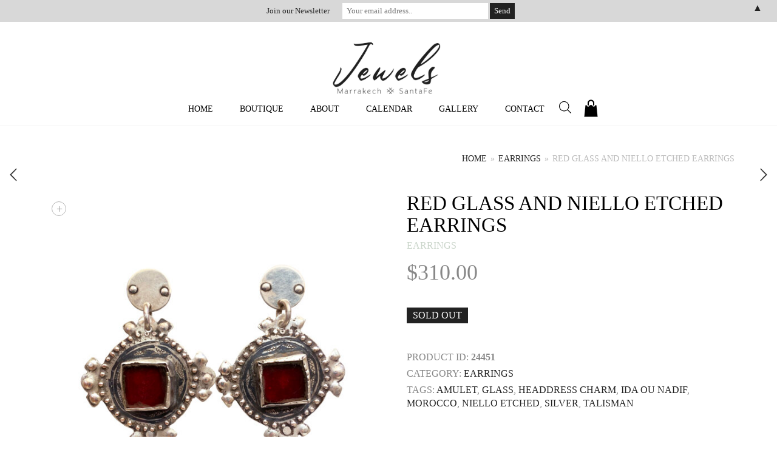

--- FILE ---
content_type: text/css
request_url: https://jewelsarts.com/wp-content/plugins/yith-woocommerce-gift-cards-premium/assets/css/ywgc-frontend.css?ver=3.1.6.1
body_size: 3180
content:
.product-type-gift-card .price {
    display: none;
}

.product-type-gift-card .product_meta {
    display: none;
}

.product-type-gift-card .woocommerce-product-gallery__wrapper {
    box-shadow: 0 0 19px -12px gray;
}

.product-type-gift-card .woocommerce-product-gallery__image {
    padding: 1em;
}

.ywgc-preview {
    max-width: 500px;
    margin: 0 auto;
    margin-bottom: 15px;
    border: 5px solid #F7F4F4;
    padding: 5px;
}

.ywgc-manual-amount.ywgc-hidden {
    display: none;
}

.gift-card-content-editor {
    width: 100%;
}

.gift-card-content-editor.step-content h5 {
    margin-top: 3em;
}

.gift-card-too-small {
    background-color: #ffe326;
    padding: 10px;
    color: #3d3939;
    margin-bottom: 5px;
}

.ywgc-logo-shop img.ywgc-logo-shop-image {
    max-width: 100%;
    max-height: 100px;
}

a.add-recipient {
    display: block;
}

.ywgc-additional-recipient {
    position: relative;
    margin-top: 35px;
}

.ywgc-additional-recipient label {
    margin-bottom: 15px;
}

.gift-card-content-editor.step-content label {
    display: inline-block;
    /*margin-top: 11px;*/
    font-weight: 400;
    text-align: center;
    vertical-align: middle;
    line-height: 46px;
}

.gift-card-content-editor.step-content input {
    font-size: 14px;
}

.gift-card-content-editor.step-content input::placeholder {
    font-size: 12px;
}

.gift-card-content-editor.step-content textarea {
    font-size: 14px;
}

.gift-card-content-editor.step-content textarea::placeholder {
    font-size: 12px;
}

.gift-card-content-editor.step-content a {
    font-size: 14px;
}

.gift-card-content-editor.step-content a::placeholder {
    font-size: 12px;
}

.ywgc-sender-name {
    margin-bottom: 15px;
}

.gift-card-content-editor.step-appearance .ywgc-design-list {
    width: 100%;
    display: flex;
}

.gift-card-content-editor.step-appearance .ywgc-design-list ul {
    margin: 0 -5px;
    padding: 0;
    list-style: none;
    font-size: 0;
}

.gift-card-content-editor.step-appearance .ywgc-design-list ul:after {
    content: '';
    display: block;
    clear: both;
}

.gift-card-content-editor.step-appearance .ywgc-design-list ul li {
    padding: 5px;
    display: inline-block;
}

.ywgc-custom-design-link {
    margin-top: 10px;
}

.ywgc-hidden {
    display: none;
}


/** Gift card editor */

/*.gift-card-content-editor {*/
/*    overflow: hidden;*/
/*}*/


/** Editing gift card content on order page */

.ywgc-gift-card-content .ywgc-show {
    display: inline-block !important;
}

.ywgc-gift-card-content .ywgc-hide {
    display: none !important;
}

.ywgc-gift-card-content .ywgc-edit-value.apply {
    background-color: #7caf00;
    color: white;
}

.ywgc-gift-card-content .ywgc-edit-value.apply:hover {
    background-color: #5b8000;
}

.ywgc-gift-card-content.ywgc-edit-value .ywgc-show-value {
    display: none;
}

.ywgc-gift-card-content.ywgc-edit-value .ywgc-edit-value {
    display: inline-block;
}

.ywgc-gift-card-content fieldset {
    border: none;
}

.ywgc-main-image {
    max-width: 100%;
    height: auto;
    margin: 0 auto;
    display: block;
}

.ywgc-single-recipient {
    /*margin-bottom: 2em;*/
    position: relative;
}

.ywgc-recipient {
    max-width: 85%;
    display: inline-block;
}

.ywgc-single-recipient a.hide-if-alone {
    visibility: hidden;
}

.ywgc-single-recipient .ywgc-recipient-name {
    margin-bottom: 15px;
}

#ywgc-cancel-gift-card {
    display: none;
    margin-bottom: 10px;
}

button#give-as-present {
    display: block !important;
    margin: 3em auto 0 auto !important;
}

#give-as-present > span:before {
    font-size: inherit;
    line-height: inherit;
    margin-left: 5px;
}

button#ywgc-cancel-gift-card {
    display: block !important;
    margin: 3em auto 0 auto !important;
}

.ywgc-picture-error,
.ywgc-filling-error {
    color: red;
    font-size: 12px;
}

.ywgc-gift-card-content a.edit-details {
    font-size: 10px;
    text-decoration: none;
}

.ywgc-gift-card-edit-details fieldset,
.ywgc-gift-card-details fieldset {
    padding: 5px 0;
    margin: 0;
}

.ywgc-gift-card-content label {
    display: inline-block;
}

a.ywgc-view-order.button {
    margin-bottom: 5px;
}

.ywgc-top-header {
    max-width: 50%;
    margin: 0 auto;
    margin-bottom: 5px;
}


/* Modal gift card design selection */

ul.ywgc-template-categories {
    float: left;
    list-style: none;
    padding-top: 15px;
    font-weight: 600;
}

.ywgc-template-categories a {
    color: inherit;
}

ul.ywgc-template-categories li.ywgc-template-item {
    margin-top: 5px;
    font-size: 0.875rem;
}

ul.ywgc-template-categories li a {
    text-decoration: none;
}

.ywgc-design-list-modal {
    padding: 25px 0 25px 45px;
    float: right;
    width: 70%;
    font-size: 0;
}

div#ywgc-choose-design:after {
    content: '';
    display: block;
    clear: both;
}

.ywgc-custom-upload-container-modal {
    float: right;
    width: 70%;
    padding: 30px;
    text-align: center;
}

.ywgc-design-list-menu {
    width: 30%;
    height: 100%;
    float: left;
    position: fixed;
    background-color: #F2F2F2;
    padding-top: 35px;
    top: 0px;
}

.ywgc-design-categories-title {
    padding-left: 40px;
    font-size: 1.5rem;
    margin-top: 0;
}

a.ywgc-category-selected {
    font-weight: bold;
}

.gift-cards-list button {
    border-radius: unset;
    background-color: white;
    color: #404040;
}

.gift-cards-list button.ywgc-predefined-amount-button.selected_button {
    color: white;
}

.ywgc-amount-buttons {
    margin-bottom: 1em;
}

.ywgc-preset-image {
    position: relative;
    border: 2px solid lightgray;
    border-radius: 2px;
    cursor: pointer;
}

.ywgc-design-list-modal .ywgc-preset-image span.choose-design {
    position: absolute;
    z-index: 12;
    top: 50%;
    margin-top: auto;
    margin-bottom: auto;
    height: fit-content;
    color: #ffffff;
    font-size: 0.875rem;
    text-align: center;
    display: inline-block;
    vertical-align: middle;
    width: auto;
    border: 2px solid;
    margin: auto 30px;
    left: 0;
    right: 0;
    font-weight: 600;
    opacity: 0;
    visibility: hidden;
    pointer-events: none;
    transition: all ease 0.2s;
    text-transform: uppercase;
}

.ywgc-design-list-modal .ywgc-preset-image:before {
    content: '';
    display: block;
    position: absolute;
    top: 0;
    left: 0;
    right: 0;
    bottom: 0;
    background: #9e9e9e;
    pointer-events: none;
    opacity: 0;
    transition: all ease 0.2s;
}

.ywgc-design-list-modal .ywgc-preset-image:hover:before {
    opacity: 0.8;
}

.ywgc-design-list-modal .ywgc-preset-image:hover span.choose-design {
    opacity: 1;
    visibility: visible;
}

.ywgc-preset-image.selected_image_parent:after {
    content: '';
    display: block;
    width: 20px;
    height: 20px;
    position: absolute;
    border-radius: 50%;
    background-color: transparent;
    top: -5px;
    right: -5px;
    background-image: url("../images/default-picture.png");
    background-size: 10px;
    background-repeat: no-repeat;
    background-position: center;
}

.ywgc-preset-image img {
    display: block;
}

.ywgc-choose-design-preview {
    margin-bottom: 30px;
}

.ywgc-preset-image:not(.ywgc-default-product-image) {
    border: 2px solid #d3d3d3;
}

.ywgc-choose-image.ywgc-choose-template {
    position: absolute;
    top: 50%;
    left: 50%;
    transform: translate(-50%, -50%);
    width: 100%;
    height: 100%;
    border: unset;
    border-radius: unset;
    line-height: unset;
    overflow: hidden;
    padding: unset;
}

.ywgc-design-item {
    display: inline-block;
    /*margin: 0 15px 15px 0;
    width: 180px;*/
    width: 33%;
    margin: 0;
    padding: 0 15px 15px 0;
}

.ywgc-design-item button {
    margin: 0 auto;
    margin-top: 20px;
    display: block;
}

#ywgc-choose-design-modal .pp_close {
    z-index: 999;
}

#ywgc-choose-design-modal:before {
    clear: both;
    content: '';
    display: block;
}

#ywgc-choose-design-modal {
    clear: both;
}

a.ywgc-choose-image-modal.ywgc-custom-picture-modal {
    display: block;
}

a.ywgc-choose-image-modal.ywgc-custom-picture-modal img {
    display: block;
    max-width: 170px;
    margin: 0 auto;
}

.gift-card-content-editor.step-appearance,
.gift-card-content-editor.step-content {
    margin-bottom: 20px;
}

.gift-card-content-editor.step-content input {
    float: right;
    width: 70%;
}

.gift-card-content-editor.step-content textarea {
    float: right;
    width: 70%;
}

.add-recipient {
    float: right;
    margin-top: 5px;
}

.pp_content {
    height: 60% !important;
    overflow: hidden;
}

.ywgc-manual-amount-error {
    font-size: smaller;
    color: red;
}

.ywgc-manual-amount {
    color: #404040;
    width: 7em !important;
    height: 2.6em;
    text-align: center;
}

.ywgc-manual-amount::placeholder {
    font-size: 12px;
}

.ywgc-bad-email-format {
    font-size: 10px;
    display: block;
    color: red;
}

.ywgc-discount-html {
    font-size: smaller;
}

.ywgc-multi-recipients {
    margin: 10px 0;
}

.ywgc-preset-title {
    display: block;
    text-align: center;
}

.ywgc_have_code {
    margin: 40px 0 40px 0;
}

.ywgc_enter_code {
    padding: 20px;
    margin: 2em 0;
    text-align: left;
}

.ywgc_enter_code>div {
    margin: 0 -14px;
}

.ywgc_enter_code>div:after {
    content: '';
    display: block;
    clear: both;
}

.ywgc_enter_code p {
    padding-left: 15px;
    padding-right: 15px;
}

.ywgc_enter_code .form-row {
    padding: 0 15px;
    margin: 0 0 6px;
    float: left;
    width: 50%;
}


/** Hide on Flatsome Quick View */

.product-quick-view-container .ywgc-template-design,
.product-quick-view-container .gift-this-product-main-container {
    display: none;
}

.yith-quick-view .gift-this-product-main-container {
  display: none;
}

.yith-quick-view .product_meta {
  display: block;
}

.yith-quick-view .price {
  display: block;
}

.yith_wc_gift_card_blank_brightness {
    background: rgba(255, 255, 255, 0.7);
    position: absolute;
    height: 100%;
    width: 100%;
    z-index: 1;
    border-radius: 10px;
    -webkit-border-radius: 10px;
    -moz-border-radius: 10px;
    padding: 10px 0 10px 0;
    top: -1px;
    left: -1px;
}


/** Move the calendar icon to the right in the product page */

.ywgc-postdated {
    position: relative;
}

a.give-as-present {
    cursor: pointer;
}

.gift-this-product-main-container {
    margin-top: 4em;
}

.ywgc-add-gift-product-to-cart {
    display: block !important;
    margin: 8em auto 0 auto !important;
}

.gift_card_template_button {
    margin-top: 5em;
}

.gift-cards_form>h3 {
    margin-top: 2em;
    margin-bottom: 1em;
}

.ywgc-form-preview-separator {
    width: 40px;
    height: 7px;
    margin-top: 10px;
}

.ywgc-currency-symbol {
    margin-left: -106px;
    font-size: 16px;
    font-weight: 600;
    font-style: normal;
}

.ywgc-on-sale-text {
    font-size: x-large;
    font-weight: 500;
}

.ywgc-form-preview-amount {
    float: right;
    font-size: 18px;
    font-weight: 600;
}

.ywgc-form-preview-title {
    font-weight: 600;
}

.ywgc-form-preview-title-containe {
    margin-top: 15px;
}

.ywgc-main-form-preview-container {
    height: auto;
    min-height: 20em;
    padding: 1em 1em 1em 1em;
    box-shadow: 0 10px 19px -12px;
}

.ywgc-form-preview-from {
    font-weight: bold;
}

.ywgc-form-preview-to {
    font-weight: bold;
}


/*
Shortcodes styles
*/

.form-check-gift-card-balance label {
    font-weight: 600;
}

.form-check-gift-card-balance input::placeholder {
    font-size: 12px;
}

.form-check-gift-card-balance {
    text-align: center;
}

.form-check-gift-card-balance button {
    margin-left: 25px;
}

.form-redeem-gift-card label {
    font-weight: 600;
}

.form-redeem-gift-card input::placeholder {
    font-size: 12px;
}

.form-redeem-gift-card {
    text-align: center;
}

.form-redeem-gift-card button {
    margin-left: 25px;
}

label.ywgc-used-amount-label {
    margin-left: 25px;
}

.cart_item .product-name div {
    font-size: 13px;
}

.ywgc-upload-section-modal {
    margin-top: 20px;
}

.ywgc-upload-section-modal p {
    font-size: 0.875rem;
}

.ywgc-upload-section-modal p:before {
    content: '';
    display: block;
    width: 50%;
    height: 0px;
    border-top: 1px solid #9E9E9E;
    margin-bottom: 15px;
}

.product-type-gift-card .elementor-shortcode .gift-cards_form.cart {
    display: block !important;
}



/**********************
Responsive
****************/

@media screen and ( max-width: 768px) {
    ul.ywgc-template-categories li.ywgc-template-item,
    ul.ywgc-template-categories li.ywgc-upload-section-modal p {
        margin-top: 5px;
    }
    .ywgc-design-categories-title {
        padding-left: 40px;
        font-size: 1rem;
    }
}

@media screen and ( max-width: 600px) {
    .ywgc-design-list-menu {
        float: none;
        width: 100%;
        padding: 0 15px;
        position: static;
        height: auto;
        background: transparent;
    }
    .yith-ywgc-popup-content-wrapper {
        margin-top: 0;
    }
    .ywgc-design-categories-title {
        padding: 20px 0 0;
    }
    ul.ywgc-template-categories {
        padding: 0;
        float: none;
    }
    ul.ywgc-template-categories li.ywgc-template-item {
        display: inline-block;
        margin-right: 30px;
    }
    .ywgc-upload-section-modal {
        margin-top: 15px;
    }
    .ywgc-design-list-modal {
        float: none;
        width: 100%;
        padding: 15px 0 15px 15px;
    }
}

@media screen and ( max-width: 480px) {
    .ywgc-design-item {
        width: 50%;
    }
}

.ywgc-red-border{
    border: 1px solid red !important;
}

.ywgc-multi-recipients span{
    font-size: 14px;
}

.ywgc-empty-recipient-note{
    font-size: 11px;
    float: right;
    width: 100%;
    text-align: right;
    font-weight: 300;
    padding-top: 5px;
}

.ywgc-darkred-text{
    color: darkred;
}


.ywgc-remove-number-input{
    -moz-appearance:textfield;
    pointer-events: none;
    color: gray;
}

.ywgc-remove-number-input::-webkit-outer-spin-button,
.ywgc-remove-number-input::-webkit-inner-spin-button {
    -webkit-appearance: none;
    margin: 0;
}

.dashicons-arrow-down-alt2{
    font-size: 16px;
}

.ywgc-calendar-icon {
  content: url("../images/calendar.png");
  position: absolute;
  right: 0;
  padding: 5px;
  height: 35px;
}

a.ywgc-remove-recipient{
  content: url("../images/close_recipient.png");
  position: absolute;
  right: 0;
  top: 0;
  height: 25px;
  padding: 6px;
  margin-right: -25px;

}

.ywgc-custom-image-modal-submit-link
{
  background-color:  #448a85 ;
  border-color: #448085;
  margin-right: 12px;
  display: inline;
  font-size: 12px;
  font-weight: normal;
  cursor: pointer;
  vertical-align: middle;
}
.ywgc-custom-image-modal-submit-link:hover {
  background-color: #ffe1e1;
}


--- FILE ---
content_type: text/css
request_url: https://jewelsarts.com/wp-content/themes/Studio%20Rif%20x%20Jewels/style.css?ver=6.8.3
body_size: 21
content:
/*
Theme Name: Studio Rif x Jewels
Author: Studio Rif
Author URI: http://studiorif.com
Version: 1.0
Template: aurum
Text Domain: aurum
*/

--- FILE ---
content_type: text/plain
request_url: https://www.google-analytics.com/j/collect?v=1&_v=j102&a=1643683264&t=pageview&_s=1&dl=https%3A%2F%2Fjewelsarts.com%2Fproduct%2Fred-glass-and-niello-etched-earrings%2F&ul=en-us%40posix&dt=Red%20Glass%20And%20Niello%20Etched%20Earrings%20%E2%80%93%20Jewels&sr=1280x720&vp=1280x720&_u=aGBAgUIpAAAAACAMI~&jid=2036499750&gjid=786044296&cid=1063000126.1763781364&tid=UA-49519890-2&_gid=1050258390.1763781364&_slc=1&z=59816784
body_size: -450
content:
2,cG-HDFM4NF1QZ